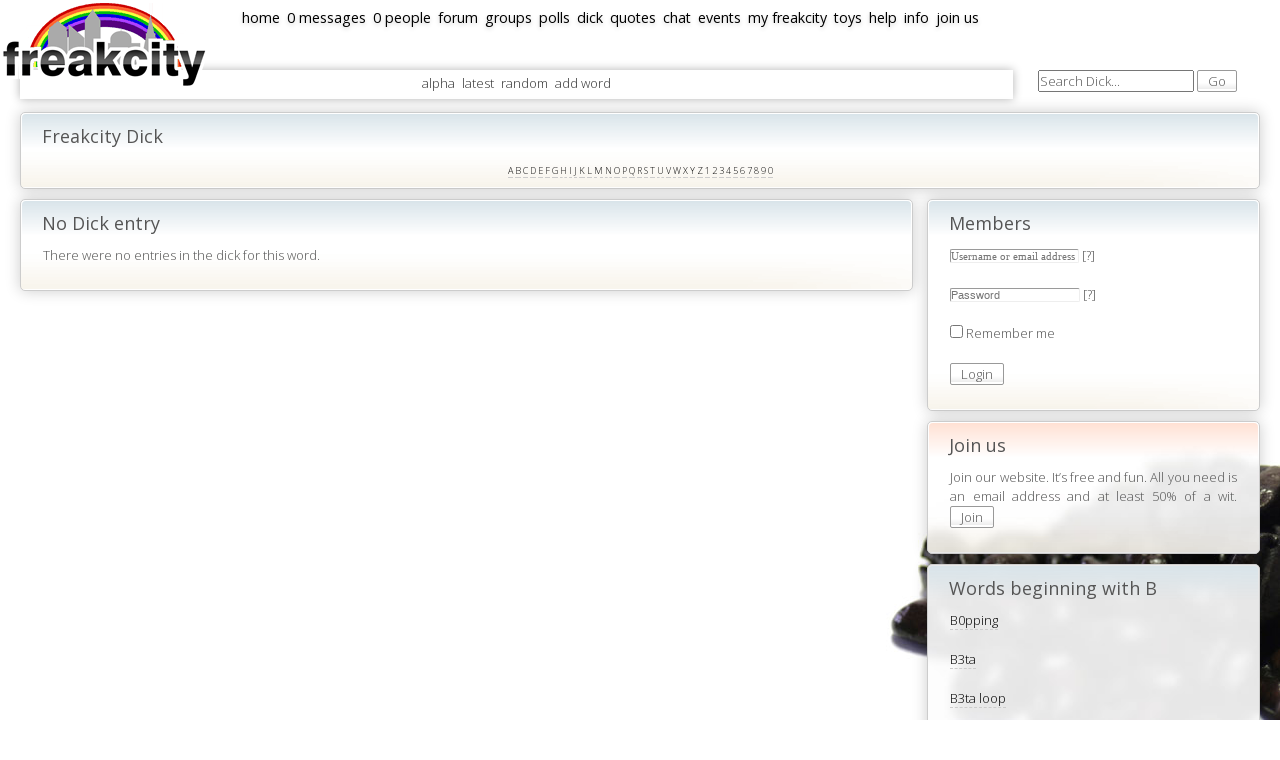

--- FILE ---
content_type: text/html; Charset=UTF-8
request_url: https://freakcity.net/dick/?word=beans
body_size: 5038
content:
<!DOCTYPE html>
    <html lang="en">
    <head>
    <meta charset="utf-8" >
    <meta name="generator" content="Notepad" />
    <meta http-equiv="Content-Type" content="text/html;charset=utf-8" />
    <meta name="dcterms.rights" content="(cc) Scott van Looy 2003-2025. Some Rights Reserved." />
    <meta name="author" content="Scott van Looy for Freakcity" />
    <meta name="keywords" content="dictionary,dick,urban phrases, silly,user generated content,encyclopaedia,uncyclopaedia" />
    <meta name="description" content="The Dick is an amusing dictionary of terms almost entirely made up from the insides of one's brain. It's not for the faint hearted and may contain Swearing&trade;" />
    <meta name="robots" content="index, follow" />
    
        <meta property="og:title" content="Beans - the Dick @ Freakcity" />
        <meta property="og:description" content="The Dick is an amusing dictionary of terms almost entirely made up from the insides of one's brain. It's not for the faint hearted and may contain Swearing&trade;" />
        <meta property="og:image" content="https://static.freakcity.net/images/day/day.png" />
    
    <meta name="apple-mobile-web-app-status-bar-style" content="black" />
    <meta name="viewport" content="initial-scale=1" />
    <link rel="apple-touch-icon" type="image/png" href="//static.freakcity.net/images/favicon.png" />
    <meta name="apple-mobile-web-app-capable" content="yes">
    <meta name="verify-v1" content="QIqD2Hf+ZjZIfuSUERs40AphoyXxppMyFSaNxGCAG/c=" />
    <title>Beans - the Dick @ Freakcity</title>
    
    <link rel="stylesheet" type="text/css" href="//static.freakcity.net/css/layout.css" />
    
    <link rel="stylesheet" type="text/css" href="//static.freakcity.net/css/freakcity.css" />
    
	<link href="//fonts.googleapis.com/css?family=Open+Sans:300,400" rel="stylesheet" type="text/css" />
    
    <script
        src="https://cdnjs.cloudflare.com/ajax/libs/jquery/1.11.3/jquery.min.js"
        integrity="sha512-ju6u+4bPX50JQmgU97YOGAXmRMrD9as4LE05PdC3qycsGQmjGlfm041azyB1VfCXpkpt1i9gqXCT6XuxhBJtKg=="
        crossorigin="anonymous"></script>
    <!--[if IE 6]>
	    <link rel="stylesheet" type="text/css" href="//static.freakcity.net/css/ie6.css" />
    <![endif]-->
    <!--[if IE 7]>
	    <link rel="stylesheet" type="text/css" href="//static.freakcity.net/css/ie7.css" />
    <![endif]-->
    <!--[if IE 8]>
	    <link rel="stylesheet" type="text/css" href="//static.freakcity.net/css/ie8.css" />
    <![endif]-->
    <link rel="icon" type="image/png" href="//static.freakcity.net/images/favicon.png" />
    <script type="text/javascript">
		    
		    var locPath = "//freakcity.net";
        var myName = "";
    </script>
    <!-- Matomo -->
        <script type="text/javascript">
          var _paq = window._paq = window._paq || [];
          /* tracker methods like "setCustomDimension" should be called before "trackPageView" */
              _paq.push(["setDocumentTitle", document.domain + "/" + document.title]);
              _paq.push(["setCookieDomain", "*.freakcity.net"]);
              _paq.push(["setDomains", ["*.freakcity.net","*.www.freakcity.net"]]);
              _paq.push(["enableCrossDomainLinking"]);
              _paq.push(["setDoNotTrack", true]);
              _paq.push(["disableCookies"]);
              _paq.push(['trackPageView']);
              _paq.push(['enableLinkTracking']);
              (function() {
                var u="//matomo.ojoho.org/";
                _paq.push(['setTrackerUrl', u+'matomo.php']);
                _paq.push(['setSiteId', '2']);
                var d=document, g=d.createElement('script'), s=d.getElementsByTagName('script')[0];
                g.type='text/javascript'; g.async=true; g.src=u+'matomo.js'; s.parentNode.insertBefore(g,s);
              })();
            </script>
            <noscript><p><img src="//matomo.ojoho.org/matomo.php?idsite=2&amp;rec=1" style="border:0;" alt="" /></p></noscript>
        <!-- End Matomo Code -->
    </head>
    <body>

<ul class="menu">

				<li><a href="/" title="Back to the homepage">home</a> </li>
				<li id="msgInsert"><a href="/messagemanager.asp" title="message manager">0 messages</a> </li>
				<li><a href="/profiles/" title="Browse people on Freakcity, view journals, see who's new...">0 people</a></li>
				<li><a href="/forum/" title="Chat in the forum">forum</a></li>
				<li><a href="/forum/groupDisplay.asp" title="Freakcity users' groups">groups</a></li>
				<li><a href="/polls.asp" title="Create online polls and surveys and share them with other users">polls</a></li>
				<li><a href="/dick/" title="Freakcity's amusingly titled dictionary">dick</a></li>
				<li><a href="/quotes.asp" title="Freakcity's quotes database">quotes</a></li>
				<li><a href="/chat/" title="Chat to other users of the site">chat</a></li>
				<li><a href="/diary.asp" title="Private and public events diary">events</a></li>
				<li><a href="/update.asp" title="Here's where you can change your profile, site settings and images and add a new blog entry">my freakcity</a></li>
				<li><a href="/toys.asp" title="Fun things to while away a bored afternoon">toys</a></li>
				<li><a href="/help.asp" title="Brief help">help</a></li>
				<li><a href="/info.asp" title="Information about freakcity, news, stats, and bugs">info</a></li>
				
				<li><a href="/join/" title="Join">join us</a></li>
				


</ul>
<div id="dummySnd" style="overflow:hidden;width:0px;height:0px;"></div>

<div id="overlay" style="display:none" tabindex="0">
</div>
<div class="notice">
<div id="overlaytxt" class="overlaytxt outline" style="display:none" tabindex="1">
	<h1></h1>
	<p></p>
	<div class="buttons"></div>
</div>
</div>

	<div class="badgec">
		<div class="badge"><!-- --></div>
	</div>
	<h1 id="logo"><a href="/">Freakcity</a></h1>

<div id="layout">

<div class="fright">

<form action="default.asp" method="get" id="searchform" onsubmit="return searchcheck()">
<p class="inline"><input type="search" class="search"  value="Search Dick..." placeholder="Search Dick..." title="* for wildcard" size="20" name="hilite" onclick="if(this.value=='Search Dick...'){this.value=''}" />
<input type="hidden" name="count" value="1" />
<input type="hidden" name="size" value="10" />
<span class="button"><input type="submit" class="button" value="Go" name="submit1" /></span></p>
</form>
</div>

<ul class="topmenu">
	<li><a href="/dick/">alpha</a></li>
	<li><a href="/dick/?o=latest">latest</a></li>
	<li><a href="/dick/?o=random">random</a></li>
	
	<li><a href="/join/">add word</a></li>
	
</ul>

<div class="outline"><h1>Freakcity Dick</h1>
<div class="center smalltext linkbg fainttext p2">
<a href="/dick/?l=A">A</a> 

<a href="/dick/?l=B">B</a> 

<a href="/dick/?l=C">C</a> 

<a href="/dick/?l=D">D</a> 

<a href="/dick/?l=E">E</a> 

<a href="/dick/?l=F">F</a> 

<a href="/dick/?l=G">G</a> 

<a href="/dick/?l=H">H</a> 

<a href="/dick/?l=I">I</a> 

<a href="/dick/?l=J">J</a> 

<a href="/dick/?l=K">K</a> 

<a href="/dick/?l=L">L</a> 

<a href="/dick/?l=M">M</a> 

<a href="/dick/?l=N">N</a> 

<a href="/dick/?l=O">O</a> 

<a href="/dick/?l=P">P</a> 

<a href="/dick/?l=Q">Q</a> 

<a href="/dick/?l=R">R</a> 

<a href="/dick/?l=S">S</a> 

<a href="/dick/?l=T">T</a> 

<a href="/dick/?l=U">U</a> 

<a href="/dick/?l=V">V</a> 

<a href="/dick/?l=W">W</a> 

<a href="/dick/?l=X">X</a> 

<a href="/dick/?l=Y">Y</a> 

<a href="/dick/?l=Z">Z</a> 

<a href="/dick/?l=1">1</a> 

<a href="/dick/?l=2">2</a> 

<a href="/dick/?l=3">3</a> 

<a href="/dick/?l=4">4</a> 

<a href="/dick/?l=5">5</a> 

<a href="/dick/?l=6">6</a> 

<a href="/dick/?l=7">7</a> 

<a href="/dick/?l=8">8</a> 

<a href="/dick/?l=9">9</a> 

<a href="/dick/?l=0">0</a> 
</div>
</div>
<div id="main">
		
	<!-- Dick core -->

	<div class="outline">
		<h1><span>No Dick entry</span></h1>
		<p>There were no entries in the dick for this word. 
			</div>

		</div>
		<div id="side">
		<div class="outline">
	<h1>Members</h1>

	
	<form id="signin" action="/" method="post" onsubmit="return errorChecker('signin','username,pword','Please make sure you\'ve entered your username and password','submit2')">
		<p>

			<input type="text" placeholder="Username or email address" id="name" name="name" value="" /> <label for="name" title="Username or email address">[?]</label>
		</p>
		<p>
			<input type="hidden" id="pwordenc" value="" />
			<input type="password" placeholder="Password"  id="pword" name="pword" value="" /> <label for="pword" title="Password">[?]</label>
		</p>
		<p>
			<input type="hidden" id="referrer" name="referrer" value="undefined?undefined" />
			<input type="hidden" value="/dick/?word=beans" name="loginfrom" />
			<input type="checkbox" class="checkbox" id="keep" name="keep" value="yes"  title="DO NOT CHECK if you're in a public place or on a shared computer" /> <label for="keep">Remember me</label> <br />
			
		</p>
		<p>
			<span class="button"><input type="submit" value="Login" class="button" id="submit2" name="submit2" /></span>
		</p>
	</form>
</div>
<script type="text/javascript">


function focus(){
	try{
	if(document.getElementById("name").value ==""){
		document.getElementById("name").focus()
		}else{
		document.getElementById("pword").focus()
		}
	 }catch(xe){}
	}


	focus();
	$("#keep").bind('change', function () {
		setTimeout(function () {
			checkPub();
		}, 100);
	});
	var checkPub = function(){
		if($("#keep").prop("checked")){
			FC.ui.errorPopup.show({
				title:'Is this your own computer?',
				text:'If you set this option then whomever uses this computer will be able to log in without a password - make sure this isn\'t a shared computer',
				buttons:[{
					title:'OK',
					callback:function(){$('#keep').attr('checked',true);FC.ui.errorPopup.resetPopup()}
				},
				{
					title:'Cancel',
					callback:function(){$('#keep').attr('checked',false);FC.ui.errorPopup.resetPopup()}
				}]
			});
			return false;
		}
	}
</script>
<div class="notice">
	<div class="outline">
		<h1>Join us</h1>
		<p>Join our website. It&rsquo;s free and fun. All you need is an email address and at least 50% of a wit. <span class="button"><input type="button" class="button" value="Join" onclick="document.location.href='/join/'" /></span></p>
	</div>
</div>
<div class="outline"><h1>Words beginning with B</h1><p><a href="/dick/?q=b0pping&amp;word=beans" 
	title="B0pping">B0pping</a></p>
	<p><a href="/dick/?q=b3ta&amp;word=beans" 
	title="B3ta">B3ta</a></p>
	<p><a href="/dick/?q=B3ta%20loop&amp;word=beans" 
	title="B3ta loop">B3ta loop</a></p>
	<p><a href="/dick/?q=Baboonish&amp;word=beans" 
	title="Baboonish">Baboonish</a></p>
	<p><a href="/dick/?q=Babylon%205&amp;word=beans" 
	title="Babylon 5">Babylon 5</a></p>
	<p><a href="/dick/?q=Bacon&amp;word=beans" 
	title="Bacon">Bacon</a></p>
	<p><a href="/dick/?q=Bacon%20Sandwiches&amp;word=beans" 
	title="Bacon Sandwiches">Bacon Sandwiches</a></p>
	<p><a href="/dick/?q=Bacteria&amp;word=beans" 
	title="Bacteria">Bacteria</a></p>
	<p><a href="/dick/?q=bad&amp;word=beans" 
	title="Bad">Bad</a></p>
	<p><a href="/dick/?q=Bad%20stuff&amp;word=beans" 
	title="Bad stuff">Bad stuff</a></p>
	<p><a href="/dick/?q=Bagpipes&amp;word=beans" 
	title="Bagpipes">Bagpipes</a></p>
	<p><a href="/dick/?q=Bagpuss&amp;word=beans" 
	title="Bagpuss">Bagpuss</a></p>
	<p><a href="/dick/?q=Banjo&amp;word=beans" 
	title="Banjo">Banjo</a></p>
	<p><a href="/dick/?q=banksy&amp;word=beans" 
	title="Banksy">Banksy</a></p>
	<p><a href="/dick/?q=barbican&amp;word=beans" 
	title="Barbican">Barbican</a></p>
	<p><a href="/dick/?q=Barcode&amp;word=beans" 
	title="Barcode">Barcode</a></p>
	<p><a href="/dick/?q=barenboim&amp;word=beans" 
	title="Barenboim">Barenboim</a></p>
	<p><a href="/dick/?q=bears&amp;word=beans" 
	title="Bears">Bears</a></p>
	<p><a href="/dick/?q=Beelzebug&amp;word=beans" 
	title="Beelzebug">Beelzebug</a></p>
	<p><a href="/dick/?q=Beer%20Sweets&amp;word=beans" 
	title="Beer Sweets">Beer Sweets</a></p>
	<p><a href="/dick/?q=Beeston&amp;word=beans" 
	title="Beeston">Beeston</a></p>
	<p><a href="/dick/?q=being%20on-time&amp;word=beans" 
	title="Being on-time">Being on-time</a></p>
	<p><a href="/dick/?q=Bejiggity&amp;word=beans" 
	title="Bejiggity">Bejiggity</a></p>
	<p><a href="/dick/?q=Ben%20Cohen&amp;word=beans" 
	title="Ben Cohen">Ben Cohen</a></p>
	<p><a href="/dick/?q=Bentonite&amp;word=beans" 
	title="Bentonite">Bentonite</a></p>
	<p><a href="/dick/?q=Big%20Brother&amp;word=beans" 
	title="Big Brother">Big Brother</a></p>
	<p><a href="/dick/?q=Big%20Finish&amp;word=beans" 
	title="Big Finish">Big Finish</a></p>
	<p><a href="/dick/?q=Billie%20Myers&amp;word=beans" 
	title="Billie Myers">Billie Myers</a></p>
	<p><a href="/dick/?q=Bimble&amp;word=beans" 
	title="Bimble">Bimble</a></p>
	<p><a href="/dick/?q=Bimbley&amp;word=beans" 
	title="Bimbley">Bimbley</a></p>
	<p><a href="/dick/?q=Bingle&amp;word=beans" 
	title="Bingle">Bingle</a></p>
	<p><a href="/dick/?q=Birmingham&amp;word=beans" 
	title="Birmingham">Birmingham</a></p>
	<p><a href="/dick/?q=Birmingham%20New%20Street&amp;word=beans" 
	title="Birmingham New Street">Birmingham New Street</a></p>
	<p><a href="/dick/?q=biscuits&amp;word=beans" 
	title="Biscuits">Biscuits</a></p>
	<p><a href="/dick/?q=Blair&amp;word=beans" 
	title="Blair">Blair</a></p>
	<p><a href="/dick/?q=Blean&amp;word=beans" 
	title="Blean">Blean</a></p>
	<p><a href="/dick/?q=blithbury&amp;word=beans" 
	title="Blithbury">Blithbury</a></p>
	<p><a href="/dick/?q=Bloogal&amp;word=beans" 
	title="Bloogal">Bloogal</a></p>
	<p><a href="/dick/?q=Blossom&amp;word=beans" 
	title="Blossom">Blossom</a></p>
	<p><a href="/dick/?q=blue%20curaco&amp;word=beans" 
	title="Blue curaco">Blue curaco</a></p>
	<p><a href="/dick/?q=BMW%20drivers&amp;word=beans" 
	title="BMW drivers">BMW drivers</a></p>
	<p><a href="/dick/?q=BNP&amp;word=beans" 
	title="BNP">BNP</a></p>
	<p><a href="/dick/?q=Bobby%20Davro&amp;word=beans" 
	title="Bobby Davro">Bobby Davro</a></p>
	<p><a href="/dick/?q=bobdylan&amp;word=beans" 
	title="Bobdylan">Bobdylan</a></p>
	<p><a href="/dick/?q=Bockwurst&amp;word=beans" 
	title="Bockwurst">Bockwurst</a></p>
	<p><a href="/dick/?q=body%20modification&amp;word=beans" 
	title="Body modification">Body modification</a></p>
	<p><a href="/dick/?q=boffins&amp;word=beans" 
	title="Boffins">Boffins</a></p>
	<p><a href="/dick/?q=Boinking&amp;word=beans" 
	title="Boinking">Boinking</a></p>
	<p><a href="/dick/?q=BombSaph&amp;word=beans" 
	title="BombSaph">BombSaph</a></p>
	<p><a href="/dick/?q=bonkle&amp;word=beans" 
	title="Bonkle">Bonkle</a></p>
	<p><a href="/dick/?q=bored&amp;word=beans" 
	title="Bored">Bored</a></p>
	<p><a href="/dick/?q=Boreded&amp;word=beans" 
	title="Boreded">Boreded</a></p>
	<p><a href="/dick/?q=Boredom&amp;word=beans" 
	title="Boredom">Boredom</a></p>
	<p><a href="/dick/?q=boring&amp;word=beans" 
	title="Boring">Boring</a></p>
	<p><a href="/dick/?q=boring%20farts&amp;word=beans" 
	title="Boring farts">Boring farts</a></p>
	<p><a href="/dick/?q=botch&amp;word=beans" 
	title="Botch">Botch</a></p>
	<p><a href="/dick/?q=Boutique&amp;word=beans" 
	title="Boutique">Boutique</a></p>
	<p><a href="/dick/?q=Bowel&amp;word=beans" 
	title="Bowel">Bowel</a></p>
	<p><a href="/dick/?q=Bozone&amp;word=beans" 
	title="Bozone">Bozone</a></p>
	<p><a href="/dick/?q=Break&amp;word=beans" 
	title="Break">Break</a></p>
	<p><a href="/dick/?q=breathing&amp;word=beans" 
	title="Breathing">Breathing</a></p>
	<p><a href="/dick/?q=Brew&amp;word=beans" 
	title="Brew">Brew</a></p>
	<p><a href="/dick/?q=Brew%20Up&amp;word=beans" 
	title="Brew Up">Brew Up</a></p>
	<p><a href="/dick/?q=Brian%20Blessed&amp;word=beans" 
	title="Brian Blessed">Brian Blessed</a></p>
	<p><a href="/dick/?q=Brian%20Haw&amp;word=beans" 
	title="Brian Haw">Brian Haw</a></p>
	<p><a href="/dick/?q=Brokeback%20Mountain&amp;word=beans" 
	title="Brokeback Mountain">Brokeback Mountain</a></p>
	<p><a href="/dick/?q=Browns&amp;word=beans" 
	title="Browns">Browns</a></p>
	<p><a href="/dick/?q=Brumble&amp;word=beans" 
	title="Brumble">Brumble</a></p>
	<p><a href="/dick/?q=Brussel%20sprouts&amp;word=beans" 
	title="Brussel sprouts">Brussel sprouts</a></p>
	<p><a href="/dick/?q=BSM&amp;word=beans" 
	title="BSM">BSM</a></p>
	<p><a href="/dick/?q=bubonic%20plaque&amp;word=beans" 
	title="Bubonic plaque">Bubonic plaque</a></p>
	<p><a href="/dick/?q=Bucket%20List&amp;word=beans" 
	title="Bucket List">Bucket List</a></p>
	<p><a href="/dick/?q=Buckingham&amp;word=beans" 
	title="Buckingham">Buckingham</a></p>
	<p><a href="/dick/?q=buffy&amp;word=beans" 
	title="Buffy">Buffy</a></p>
	<p><a href="/dick/?q=bugger&amp;word=beans" 
	title="Bugger">Bugger</a></p>
	<p><a href="/dick/?q=buggeration&amp;word=beans" 
	title="Buggeration">Buggeration</a></p>
	<p><a href="/dick/?q=buggery&amp;word=beans" 
	title="Buggery">Buggery</a></p>
	<p><a href="/dick/?q=Bukkake&amp;word=beans" 
	title="Bukkake">Bukkake</a></p>
	<p><a href="/dick/?q=bulge&amp;word=beans" 
	title="Bulge">Bulge</a></p>
	<p><a href="/dick/?q=bull%20dyke&amp;word=beans" 
	title="Bull dyke">Bull dyke</a></p>
	<p><a href="/dick/?q=bullshit&amp;word=beans" 
	title="Bullshit">Bullshit</a></p>
	<p><a href="/dick/?q=bum&amp;word=beans" 
	title="Bum">Bum</a></p>
	<p><a href="/dick/?q=bum%20wee&amp;word=beans" 
	title="Bum wee">Bum wee</a></p>
	<p><a href="/dick/?q=bumhikan&amp;word=beans" 
	title="Bumhikan">Bumhikan</a></p>
	<p><a href="/dick/?q=bummong&amp;word=beans" 
	title="Bummong">Bummong</a></p>
	<p><a href="/dick/?q=bumwee&amp;word=beans" 
	title="Bumwee">Bumwee</a></p>
	<p><a href="/dick/?q=Burble&amp;word=beans" 
	title="Burble">Burble</a></p>
	<p><a href="/dick/?q=bus%20rolling&amp;word=beans" 
	title="Bus rolling">Bus rolling</a></p>
	<p><a href="/dick/?q=bus%20spotter&amp;word=beans" 
	title="Bus spotter">Bus spotter</a></p>
	<p><a href="/dick/?q=bus%20surf&amp;word=beans" 
	title="Bus surf">Bus surf</a></p>
	<p><a href="/dick/?q=Buskers&amp;word=beans" 
	title="Buskers">Buskers</a></p>
	<p><a href="/dick/?q=butch&amp;word=beans" 
	title="Butch">Butch</a></p>
	</div>
		</div>
		</div>
		
<div id="tooltip" class="toolText" style="width:200px;z-index:17">
    <span id="tooltiptext" class="p2 toolTextTip"></span>
</div>

<script type="text/javascript" src="//freakcity.net/js/common.js"></script>
<script type="text/javascript" src="//freakcity.net/js/errorchecker.js"></script>
<script type="text/javascript" src="//freakcity.net/js/textformatter.js"></script>


<script type="text/javascript">
    
</script>


		<script defer src="https://static.cloudflareinsights.com/beacon.min.js/vcd15cbe7772f49c399c6a5babf22c1241717689176015" integrity="sha512-ZpsOmlRQV6y907TI0dKBHq9Md29nnaEIPlkf84rnaERnq6zvWvPUqr2ft8M1aS28oN72PdrCzSjY4U6VaAw1EQ==" data-cf-beacon='{"version":"2024.11.0","token":"f9e332867612477eb8f6127fd7f379e1","r":1,"server_timing":{"name":{"cfCacheStatus":true,"cfEdge":true,"cfExtPri":true,"cfL4":true,"cfOrigin":true,"cfSpeedBrain":true},"location_startswith":null}}' crossorigin="anonymous"></script>
</body>
	</html>


--- FILE ---
content_type: text/css
request_url: https://static.freakcity.net/css/layout.css
body_size: 6623
content:
/* HTML reset (from YUI) */

html{color:#000;background:#FFF;}body,div,dl,dt,dd,ul,ol,li,h1,h2,h3,h4,h5,h6,pre,code,form,fieldset,legend,input,button,textarea,p,blockquote,th,td{margin:0;padding:0;}table{border-collapse:collapse;border-spacing:0;}fieldset,img{border:0;}address,caption,cite,code,dfn,em,strong,th,var,optgroup{font-style:inherit;font-weight:inherit;}del,ins{text-decoration:none;}li{list-style:none;}caption,th{text-align:left;}h1,h2,h3,h4,h5,h6{font-size:100%;font-weight:normal;}q:before,q:after{content:'';}abbr,acronym{border:0;font-variant:normal;}sup{vertical-align:baseline;}sub{vertical-align:baseline;}legend{color:#000;}input,button,textarea,select,optgroup,option{font-family:inherit;font-size:inherit;font-style:inherit;font-weight:inherit;}input,button,textarea,select{*font-size:100%;}

/* Padding */

.fleft{float:left;margin-right:5px;}
.fright{float:right;margin-left:5px;}

/* Page elements */
html {font-size:13px;overflow:auto;overflow-x:hidden;overflow-y:auto;border:0;margin:0;padding:0;height:100%;line-height:190%;}
body {height:100%;}
* {font-family:'Open Sans','Mako','Puritan','Gill Sans','Tahoma',HelveticaNeue,Sans-Serif;color:#555;text-align:justify;font-weight:300;}
h1,h1 *,h2,h2 *,h3,h3 *,h4,h5 {
	font-family:'Open Sans';
	font-weight:400;
	text-shadow:0 0 -1px #fff;
}
*:focus {outline: none;}
.forumpic{font-size:9px;padding:6px;border:0px solid #bbb;background-color:#eee;margin:0 20px 10px 0;display:table-cell;zoom:1;overflow:visible;text-overflow:ellipsis;width:auto;-webkit-box-shadow: 0 5px 15px #ddd;
	box-shadow:0 5px 15px #ddd;-moz-box-shadow:0 5px 15px #ddd;-o-box-shadow:0 5px 15px #ddd;-moz-border-radius:0px;-webkit-border-radius:0px;border-radius:0px;-o-border-radius:0px;padding:2px;}
ol li {margin-bottom:0.8em;margin-left:3em;list-style:decimal;}
.date{text-align:right;}
#logo a {border:0;text-indent:-99em;display:block;width:37px;height:641px;}
#logo{background:transparent url('//static.freakcity.net/images/logo7.png') no-repeat bottom left;height:641px;width:37px;left:0;bottom:5px;position:fixed;z-index:1;}
.left{text-align:left;}
.right{text-align:right;}
.smiley{vertical-align:middle;}
label,.hand{cursor:pointer;}
acronym{cursor:help;}
#tooltip{position:absolute;display:none;}
#tooltip *{background-image:none;}
strong{font-weight:bold;color:#333;}
em{font-style:italic;}
strong a{font-weight:bold;}
em a{font-style:italic;}
/* Colours text and backgrounds */
.red,.red strong,.red em,.red u{color:#F00 !important;display:inline;background-image:none;}
.orange,.orange strong,.orange em,.orange u{color:orange !important;display:inline;background-image:none;}
.yellow,.yellow strong,.yellow em,.yellow u{color:yellow !important;display:inline;background-image:none;}
.green,.green strong,.green em,.green u{color:green !important;display:inline;background-image:none;}
.blue,.blue strong,.blue em,.blue u{color:blue !important;display:inline;background-image:none;}
.indigo,.indigo strong,.indigo em,.indigo u{color:#4B0082 !important;display:inline;background-image:none;}
.violet,.violet strong,.violet em,.violet u{color:#EE82EE !important;display:inline;background-image:none;}
.black,.black strong,.black em,.black u{color:black !important;display:inline;background-image:none;}
.white,.white strong,.white em,.white u{color:white !important;display:inline;background-image:none;}
.redbg{background:red !important;display:inline;background-image:none;}
.orangebg{background:orange !important;display:inline;background-image:none;}
.yellowbg{background:yellow !important;display:inline;background-image:none;}
.greenbg{background:green !important;display:inline;background-image:none;}
.bluebg{background:blue !important;display:inline;background-image:none;}
.indigobg{background:indigo !important;display:inline;background-image:none;}
.violetbg{background:violet !important;display:inline;background-image:none;}
.blackbg{background:black !important;display:inline;background-image:none;}
.whitebg{background:white !important;display:inline;background-image:none;}
tt{line-height:10px;font-size:90%;font-family:lucida console;}
.code{font-family:'lucida console',courier,fixed;display:block;width:80%;margin-left:auto;margin-right:auto;padding:10px;}
.code,.code *{line-height:50%;white-space:pre;}
.blocked{display:block;margin:0 10px 20px 10px;padding-top:5px;overflow:hidden;}
#mquote .blocked p {font-family:consolas, 'courier new';}
.blocked p{margin-bottom:0;line-height:140%;padding-bottom:0;}
.blocked,.blocked *{line-height:120%;}
.code br,.code * br{display:none;}
.textarea .code br{display:block;}
.stroke{text-decoration:line-through;}
.fainttext {color:#666;}
.smalltext{font-size:9px;}

.toolbar{background-color:#DBE6ED;height:22px;border:0px;color:black;line-height:22px;margin-left:0px;margin-right:0px;}
.toolbar div {border:0px;background-color:#DBE6ED;line-height:22px;}
.toolbar a{display:block;float:left;border:1px solid #DBE6ED;height:20px;}
.toolbar a:hover{border:1px outset;}
.toolbar a:active{border:1px inset;}

/* Page layout */
#layout,#biglayout{position:relative;z-index:2;top:100px;}
#layout {max-width:1280px;min-width:750px;z-index:0;margin-left:auto;margin-right:auto;position:relative;padding-left:20px;padding-right:20px;top:70px}
#biglayout {position:relative;padding-left:20px;padding-right:20px;top:80px}
#main{width:72%;float:left;max-width:1000px;position:relative;}
#side{width:26%;position:absolute;right:0px;padding-right:20px;padding-left:20px;padding-bottom:20px;margin-right:0;overflow:hidden;}
#tooltiptext{border:1px solid #9BA9BF;background-color:rgba(255,255,255,0.9);display:block;float:left;padding:5px;
-webkit-box-shadow: 0 5px 15px rgba(0,0,0,0.3);
	box-shadow:0 5px 15px rgba(0,0,0,0.3);
	-moz-box-shadow:0 5px 15px rgba(0,0,0,0.3);
	-o-box-shadow:0 5px 15px rgba(0,0,0,0.3);
}
ul.topmenu li,ul.menu li {display:inline;padding:0 10px 0 10px;}
p {padding:0 20px 20px 20px;line-height:150%;}
.outline
	{	border:1px solid;
		margin:10px 0 0 0;
		padding:2px;
		padding-bottom:5px;
		overflow:hidden;
		zoom:1;
		z-index:2;
		position:relative;
		clear:both;
	}
#logo a{text-indent:-99em}
ul.topmenu,ul.menu {border:1px solid #ddd;text-align:center;overflow:hidden;padding-bottom:3px;}
ul.topmenu {
	-webkit-box-shadow: 0 5px 15px #000;
	box-shadow:0 0px 15px #fff;
	-moz-box-shadow:0 0px 15px #fff;
	-o-box-shadow:0 0px 15px #fff;
	background:#fff;
	margin-top:0px;
}

ul.menu {
	z-index:3;
	position:fixed;
	top:0;
	left:0;
	right:0;
	width:auto;
	height:auto;
	max-height:75px;
	background:#fff;
	display:block;
	clear:left;
	border:0;
	text-align:left;
	padding-left:240px;
	display:block;
}
ul.menu li {
	display:inline-block;
}
ul.topmenu li a,ul.menu li a {color:#fff;text-decoration:none;padding:5px 0;line-height:140%;border:0}
ul.topmenu li a {
	color:#555;line-height:20px;
}
ul.menu li a {
	line-height:25px;
	color:#333;
}
ul.topmenu li,ul.menu li{padding:5px 2px;}
ul.topmenu li:hover{
	background:#ccc;
}
ul.menu li:hover {background:#ccc;}
.outline h1 {
	background:#eef;
	border-bottom:1px solid #dde;
	line-height:150%;
	margin:-1px;
	margin-bottom:10px;
	padding:10px 20px 0;
	text-decoration:none;
	font-weight:400;
	font-size:18px;
	color:#555;
}
.fim {
	width:150px;
}
.outline h1 a, .outline h1 acronym {
	font-weight:400;
	color:#555;
}
h2,h3 {
	padding:0 10px 5px 10px;
	font-weight:400;
}
.b0 {border:0;}
#overlay {
	width:100%;
	height:100%;
	z-index:99;
	position:absolute;
	top:0;
	left:0;
	bottom:0;
	right:0;
	background: url([data-uri]);
	background: -moz-radial-gradient(center, ellipse cover,  rgba(0,0,0,0.4) 0%, rgba(0,0,0,0.8) 100%); /* FF3.6+ */
	background: -webkit-gradient(radial, center center, 0px, center center, 100%, color-stop(0%,rgba(0,0,0,0.4)), color-stop(100%,rgba(0,0,0,0.8))); /* Chrome,Safari4+ */
	background: -webkit-radial-gradient(center, ellipse cover,  rgba(0,0,0,0.4) 0%,rgba(0,0,0,0.8) 100%); /* Chrome10+,Safari5.1+ */
	background: -o-radial-gradient(center, ellipse cover,  rgba(0,0,0,0.4) 0%,rgba(0,0,0,0.8) 100%); /* Opera 12+ */
	background: -ms-radial-gradient(center, ellipse cover,  rgba(0,0,0,0.4) 0%,rgba(0,0,0,0.8) 100%); /* IE10+ */
	background: radial-gradient(ellipse at center,  rgba(0,0,0,0.4) 0%,rgba(0,0,0,0.8) 100%); /* W3C */
	filter: progid:DXImageTransform.Microsoft.gradient( startColorstr='#08000000', endColorstr='#55000000',GradientType=1 ); /* IE6-8 fallback on horizontal gradient */
}

.hidden {
	display:none;
}
#overlaytxt {
	position:absolute;
	left:50%;
	margin-left:-200px;
	top:40%;
	width:400px;
	z-index:100;
	opacity:0.8;
	-moz-border-radius:6px;
	-webkit-border-radius:6px;
	border-radius:6px;
	outline:0;
	box-shadow:0 0 35px rgba(0,0,0,0.9);
}
*>#overlaytxt {
position:fixed;
}
#overlaytxt h2 {
	font-size:12px;
	padding:5px 10px 10px 10px;
	}
#overlaytxt p {
	padding:3px 10px;
}
#overlaytxt p a, #overlaytxt p a:visited, #overlaytxt p a strong, #overlaytxt p a:visited strong {
	color:#333;
}
#overlaytxt .buttons {
	text-align:center;
	padding-bottom:5px;
}
input[type=text],input[type=password],textarea{
	border:1px inset #eee;-moz-border-radius:2px;-webkit-border-radius:2px;-o-border-radius:2px;border-radius:2px;font-family:'menlo','lucida sans unicode';font-size:smaller;
}
.forumposts{margin:0 10px 5px 10px;}
.forumposts a {border:0}
.forumposts .name {display:inline-block;width:35%;overflow:hidden;text-overflow:ellipsis;-o-text-overflow:ellipsis;white-space:nowrap;padding-left:5px;}
.forumposts span.track {display:inline-block;width:5%;overflow:hidden;text-overflow:ellipsis;-o-text-overflow:ellipsis;white-space:nowrap;}
.forumposts .frm {display:inline-block;width:15%;overflow:hidden;text-overflow:ellipsis;-o-text-overflow:ellipsis;white-space:nowrap;}
.forumposts .date {display:inline-block;width:25%;text-align:left;overflow:hidden;text-overflow:ellipsis;-o-text-overflow:ellipsis;white-space:nowrap;}
.forumposts .whom {display:inline-block;width:10%;overflow:hidden;text-overflow:ellipsis;-o-text-overflow:ellipsis;white-space:nowrap;}
.forumposts a.track,
.forumposts a.untrack,
.forumposts a.untrack:hover {
	width:25px;
	background:url('//static.freakcity.net/images/track.png') no-repeat center center;
	text-indent:-999em;
	display:inline-block;
}
.forumposts a.untrack,
.forumposts a.track:hover {
	background:url('//static.freakcity.net/images/untrack.png') no-repeat center center;
}
.imgpad {margin:5px 15px 0 0;border:0;float:left;}
.fpad{overflow:hidden;line-height:30px;clear:left;position:relative;}
.groupRead {color:#f66;border-color:#f66;}
.group {color:#900;border-color:#900;}
.inlinecode {font-family:'lucida console';background:#eee;}
.conf{border-left:4px solid #090;background:#D5EFC2;background-color:rgba(0,127,0,0.3);padding:5px;}
.confd{border-left:4px solid #040;background:#020;padding:5px;}
.canc{border-left:4px solid #900;background:#f99;background-color:rgba(255,153,153,0.3);padding:5px;}
.cancd{border-left:4px solid #400;background:#300;padding:5px;}
.prov{border-left:4px solid #FFD100;background:#FFF1AF;background-color:rgba(255,241,175,0.5);padding:5px;}
.provd{border-left:4px solid #9a5900;background:#420;padding:5px;}
input.button {
	line-height:20px;
	cursor:pointer;
	background:#fff;
	padding:0px 10px;
	border:1px solid #999;
	-moz-border-radius:2px;
	-webkit-border-radius:2px;
	-o-border-radius:2px;
	border-radius:2px;
	margin-right:3px;
}
input.button:hover {background-color:#ccc;}
.wthumb {width:150px;float:left;margin:6px;padding:10px;display:inline-block;
-webkit-box-shadow: 0 5px 15px #ddd;
	box-shadow:0 5px 15px #ddd;
	-moz-box-shadow:0 5px 15px #ddd;}
.wthumb h4 {display:block;overflow:hidden;white-space:nowrap;text-overflow:ellipsis;width:150px;padding:0;margin:0;border:0;}
.icenter img{margin-left:auto;margin-right:auto;display:block;}

/* Mail chunk */
#biglayout.mail {
	height:auto;
	bottom:0px;
	top:100px;
	position:absolute;
	width:auto;
	left:0;
	right:0;
	padding:0;
}
.mail{line-height:140%;}
#folders {
	position:absolute;
	left:10px;
	width:200px;
	bottom:10px;
	top:0;
	height:auto;
}
#mail .inner,
#folders .inner {
	height:auto;
	position:absolute;
	bottom:0;
	top:0;
	left:0;
	right:0;
}
#folders .newfolder {
	position:absolute;
	right:5px;
}
#mail,
#messagebit {
	background:url('//static.freakcity.net/images/ajax-loader.gif') no-repeat center center;
}
#mail {
	position:absolute;
	left:210px;
	width:300px;
	height:auto;
	bottom:10px;
	top:0;
}
#messagebit {
	position: absolute;
	width:auto;
	left:510px;
	right:10px;
	bottom:10px;
	height:auto;
	top:0;
}
#messagebit #msgArea {
	position:absolute;
	top:0;
	bottom:0;
	left:0;
	right:0;
}
#messagebit #msgArea .msgmenu {
	position:absolute;bottom:5px;padding-left:10px;left:0;
}
#messagebit #msgArea .msgmenu p {
	margin:0;
	padding:0;
}
#folders .inner {border:2px solid #eee;background:#fff;padding:5px;margin:2px;}

#mail div, #msgArea {border:2px solid #eee;background:#fff;padding:5px;margin:2px;overflow:hidden;overflow-y:auto;-webkit-overflow-scrolling:touch;}
#mail div ul {border-bottom:1px solid #ddd;position:relative;padding:10px 5px;margin-top:0;}
#mail div ul:hover {background-color:#eef}
#mail .action {position:absolute;top:3px;border-left:3px solid #ccc;padding:6px 3px;height:50%;}
#mail .unread {border-color:#99f;}
#mail .from {margin-left:30px;}
#mail .message {margin-left:30px;}
#mail .date {position:absolute;right:0; top:5px}

#msgArea {background:#ccc;}
#msgArea .header {
	border:1px outset #eee;
	padding:5px;
	background:url('//static.freakcity.net/images/h1.jpg') repeat-x top #fff;
	position:relative;
	left:0;
	right:0;
	top:0;
}
#msgArea .mymessage {
	border:1px inset #eee;
	background:#fff;
	padding:10px;
	height:auto;
	bottom:30px;
	top:110px;
	left:5px;
	right:5px;
	position:absolute;
	background:url('//static.freakcity.net/images/outlinebg.jpg') no-repeat bottom right #fff;
	margin-top:5px;
	-webkit-overflow-scrolling:
	touch;overflow:hidden;
	overflow-y:auto;
}
#msgArea .replyto{background:#fff;padding:10px;max-height:40%;overflow:hidden;overflow-y:auto;-webkit-overflow-scrolling:touch;overflow-x:hidden;}
#mailbits{
	position:absolute;
	left:230px;
	background:#fff;
	top:-40px;
}
.spacer {
	display:inline-block;
	width:10px;
}

.outline ul {padding-left:10px;}
.outline ul li {list-style-type:disc;list-style-position:inside;}
.outline ul.forumposts {padding-left:auto}
.outline .forumposts li {list-style-type:none;list-style-position:inherit;}
.profile {
	float:left;
	width:64px;
	padding:10px;
	background:url('//static.freakcity.net/images/profile.png') no-repeat top left;
	-moz-border-radius:4px;
	-o-border-radius:4px;
	-webkit-border-radius:4px;
	border-radius:4px;
	margin:-1px;
	height:100%;
	height:150px;
	position:relative;
	overflow:hidden;
}
.mr10{
	margin-right:10px;
}
.pl70 {
	padding-left:94px !important;
}
.pright .profile {
	float:right;
}
.read .profile {
	background:url('//static.freakcity.net/images/profile-off.png') no-repeat top left;
}
.proftext {
margin:10px 10px 10px 90px;
}
.pright .proftext {
	margin:10px 90px 10px 10px;
}
.proftext h2 {
	margin-left:10px;
	font-size:110%;
	color:#222;
}
.r5 {
	margin-right:5px;
}
.msg,.blog {
	width:30px;height:20px;display:block;background:url('//static.freakcity.net/images/mail.png')no-repeat top left;float:left;text-indent:-20em;overflow:hidden;
	border:0;
}
.blog {
	background:url('//static.freakcity.net/images/journal.png');
}
.outline h1.blogtitle{
	background:none;
	font-size:20px;
	-moz-border-radius:0px;
	-webkit-border-radius:0px;
	-o-border-radius:0px;
	border-radius:0px;
	height:auto;
	padding-left:0;
}
.ours p:first-child {
	font-weight:bold;
}
.ours p {
	margin-bottom:15px;
}
h1.blogtitle a{
	border:0;
	font-weight:normal;
}
.bdate {
	padding-left:0px;
	display:block;
}
.tweet{border:0;background:url('//static.freakcity.net//twitter-badges.s3.amazonaws.com/t_mini-b.png') no-repeat left top;padding-left:20px;height:29px;line-height:19px;margin-left:20px;display:block;float:left;font-size:x-small;font-weight:bold;}
.smallbold{border:0;font-size:x-small;font-weight:bold;margin-left:20px;}
.justify {text-align:justify;padding-right:10px;}
.p5 {
	padding:5px;border:0;
}
.cleft{
	clear:left;
}
.center {
	text-align:center;
}
.label {
	display:block;clear:left;float:left;width:150px;
}
.mk {
	border-left:5px solid #999;padding-left:5px;
}
.ellip{
	overflow:hidden;
	white-space:nowrap;
	text-overflow:ellipsis;
	display:block;
	width:63px;
}
.fcl {
clear:left;border:0 !important;padding:0 !important;padding-right:5px;line-height:28px;
}
.fcl .fright {
	padding-top:2px;
	right:5px;
	position:absolute;
}
.heart {
font-size:14px;line-height:100%;color:red;
}

/* Profiles */
.leftDesc {
	float:left;
	width:20%;
	text-align:right;
	clear:both;
}
.rightDesc {
	float:right;
	width:76%;
	margin-bottom:5px;

}
#goverlay {
	background:#000;
	z-index:5;
	position:absolute;
	left:0;
	right:0;
	top:0;
	bottom:0;
	width:400%;
	height:100%;
	margin:-50%;
	display:none;
}
.ssaction, .ssaction * {
	color:#fff;
}
.udc { position:relative;right:10px;float:right;line-height:20px;padding-top:3px;}
.udc a{border:0;padding-right:5px;display:block;float:left;}
.min120 {padding-left:90px;padding-bottom:20px;}
.min120 h2 {font-weight:normal;font-size:larger;padding:3px 0 10px 0;}
.min120 p {padding-left:0;}
.editable{width:100%;height:200px !important;border:1px inset #ccc;overflow:auto;cursor:text;background:#fff}
strong.newposts
    {   font-weight:bold;
        text-align:center;
        width:15px;
        overflow:hidden;
        height:18px;
        display:block;
        position:absolute;
        float:left;
        top:3px;
        left:50px;
        padding-right:3px;
        font-size:10px;
        background:url('//static.freakcity.net/images/new.png') no-repeat top left;
        line-height:16px;
        color:#fff;
     }
.fpad {position:relative;}
strong.newposts span{display:none;}
*>strong.newposts {margin-top:0;margin-left:-23px;}
.editable b {font-weight:bold;}
textarea.editable{outline:none;position:relative;z-index:10;top:0;left:0;}
div.editable{outline:none;width:98%;position:absolute;z-index:12;top:28px;left:0px;margin-left:5px;margin-right:5px;overflow:hidden;text-align:left;padding:5px;}
.toolbar a{outline:none;}
#message {outline:none;}
.clear{clear:both}
.w50p {width:200px;margin:5px;}
.fdate{right:30px;position:relative;}
.altbg {background:#eee;background:rgba(0,0,0,0.08)}
.w300 {width:300px;}
.bad{background:#900 url('//static.freakcity.net/images/pred.gif');height:5px;}
.neutral{background:#666 url('//static.freakcity.net/images/pgrey.gif');height:5px;}
.good{background:#090 url('//static.freakcity.net/images/pgreen.gif');height:5px;}
.chk{border:0px;background-color:transparent;margin:0px;}
.lbad{color:#600;}
.lgood{color:#060;}
.dbad{color:#a00;}
.dgood{color:#0a0;}
.uc{text-transform:uppercase;}
.btf {font-size:2.5em;color:rgba(0,0,0,0.1);float:right;position:relative;left:0;bottom:0;}
body .mt10 {margin-top:10px}
.bookmark.outline {border-color:#f50;}
.bookmark .profile {background-image:url('//static.freakcity.net/images/bookmark.png');}
input.button{
	background:#fff url('//static.freakcity.net/images/button.gif') repeat-x 0 1px;
}
input.button:hover{
	background-position: 0 -22px;
}
.imgborder {
	-moz-border-radius:3px;
	background:#fff;
	-webkit-border-radius:3px;
	-o-border-radius:3px;
	border-radius:3px;
	-webkit-box-shadow: 0 0 5px rgba(0,0,0,0.2);
	box-shadow:0 0 5px rgba(0,0,0,0.2);
	-moz-box-shadow:0 0 5px rgba(0,0,0,0.2);
	-o-box-shadow:0 0 5px rgba(0,0,0,0.2);
	padding:3px;
	}

/* Diary */
.diary {clear:left;padding:10px;}
.diary .outline h1 {
	text-align:center;
}
.diary p{clear:left;height:0;line-height:0;margin:0;padding:0;}
.day, .diarytd, .days, .empty {float:left;width:13.8%;background:#f9f9ff;border:1px solid #ccc;margin:1px;min-height:125px;}
.diarytd {box-shadow:inset 0 0 10px rgba(0,0,0,0.1);-o-box-shadow:inset 0 0 10px rgba(0,0,0,0.1);-webkit-box-shadow:inset 0 0 10px rgba(0,0,0,0.1);-moz-box-shadow:inset 0 0 10px rgba(0,0,0,0.1);}
.day {background:#fff;min-height:20px;border:1px solid #fff;}
.empty {min-height:125px;border:1px solid #fff;background:#f9f9ff}
.days {border:1px solid #a99;background:#fff6f6;box-shadow:inset 0 0 10px rgba(0,0,0,0.1);-o-box-shadow:inset 0 0 10px rgba(0,0,0,0.1);-webkit-box-shadow:inset 0 0 10px rgba(0,0,0,0.1);-moz-box-shadow:inset 0 0 10px rgba(0,0,0,0.1);}
.dayd {margin:3px;}
.day p, .diarytd p, .days p {padding:10px;display:block;}
.diarytd p, .days p {text-align:right;}
.weekend {background:#f6f6ff;box-shadow:inset 0 0 10px rgba(0,0,0,0.1);-o-box-shadow:inset 0 0 10px rgba(0,0,0,0.1);-webkit-box-shadow:inset 0 0 10px rgba(0,0,0,0.1);-moz-box-shadow:inset 0 0 10px rgba(0,0,0,0.1);}
.diary .nav {height:25px;line-height:25px;}
.w170 {width:170px;margin:0 0 5px 10px;text-overflow:ellipsis;white-space:nowrap;overflow:hidden;}
h2.line {font-size:larger;font-weight:bold;margin:0 10px;border-bottom:1px solid #ccc;clear:left;color:#05c}
.proftext h2 {clear:none;}
.labels p {clear:both;}
.labels p input {display:block;float:left;}
.labels p span {display:block;float:left;width:30%;padding-left:10px;}
.labels .center {padding-top:10px;}
.labels .center input {display:inline;float:none;text-align:center;}
.coming {
	clear:left;
}
.coming p {
	margin-left:35px;
}
.ml50 {
margin:10px -0px 10px 90px;
overflow:auto;
float:none;
}
.prof p, .prof h2
{margin-left:90px;margin-bottom:0px;clear:none;}
.prof .profile p{
margin-left:0;
}
.conf h2 {margin-left:0px;}

.diarydesc .details strong {
width:150px;
text-align:right;
display:block;
float:left;
position:relative;
margin-right:10px;
}
.diarydesc .details p {clear:left;line-height:140%;}
#signin p #pword {font-family:arial;}
.dragdiv {cursor:pointer;width:400px;border:1px solid #fff;padding:5px;line-height:10px;}
.dragdiv:hover{background:#eee;border:#ccc dashed 1px;}
.w50pc {
	width:49%;float:left;}
.ml0
{
    margin-left:0px !important;
}
.reply
{
    border-left:5px solid #ccc;padding-left:10px;margin:3px;
}
#fb-ick{
	position:absolute;right:5px;top:20px;
}
.linkedfriend {
	width:49%;
	display:inline-block;
	min-height:50px;
	vertical-align:top;
	position:relative;
	align:left;
}
.linkedfriend p {
	padding: 10px 0 0 70px;
}
.linkedfriend img {
	position:absolute;
	left: 20px;
	top: 10px;
}
.linkedfriends a {
	text-decoration:none;
	border:0;
}
.errormessage {
	color:red;
	position:absolute;
	left:50%;
	margin-left:-25%;
	width:50%;
	top:30%;
}

@media only screen and (min-width: 0px) and (max-width: 679px) {

	#side{float:none;width:auto;clear:both;min-width:inherit;max-width:inherit;position:inherit;padding:0;}
	#main{float:none;width:auto;clear:both;min-width:inherit;max-width:inherit;position:inherit;}
	#layout{min-width:inherit;width:auto;max-width:inherit;top:100px;}
	ul.menu{height:auto;margin:0;padding:5px;margin-top:0px;}
	ul.topmenu {margin-top:10px;}
	.day, .diarytd, .days, .empty {float:left;width:13%;min-height:60px;}
	.day {min-height:20px;}
	*{-webkit-text-size-adjust: none;}

	html{margin-top:85px;overflow:auto;}
	.forumposts .name {width:60%;padding-left:5px;}
	.forumposts .track {width:15%}
	.forumposts .frm {width:25%;padding-left:5px;}
	.forumposts .date {width:auto;}
	.forumposts .whom {text-align:right;width:20%;float:right;}
	#logo{margin-top:60px;}
}
@media (-webkit-min-device-pixel-ratio: 1.25), (min-resolution: 120dpi) {
    .forumposts a.track {
		background:url('//static.freakcity.net/images/retina/track.png') no-repeat center center;
		background-size:50%;
	}
	.forumposts a.untrack {
		background:url('//static.freakcity.net/images/retina/untrack.png') no-repeat center center;
		background-size:50%;
	}
}

--- FILE ---
content_type: text/css
request_url: https://static.freakcity.net/css/freakcity.css
body_size: 967
content:
html{background:url('//static.freakcity.net/images/day/background.jpg') no-repeat fixed bottom right #fff;}
.outline
	{	border:1px solid #ccc !important;
		background-image:url('//static.freakcity.net/images/outlinebg.png'),url('//static.freakcity.net/images/day/background2.jpg');
		background-position:bottom right,bottom right;
		background-repeat:no-repeat,no-repeat;
		background-attachment:scroll,fixed;
		background-color:#fff;
		border-radius:5px;
		-webkit-box-shadow: 0 0 15px rgba(0,0,0,0.2);
		box-shadow:0 0 15px rgba(0,0,0,0.2);
		-moz-box-shadow:0 0 15px rgba(0,0,0,0.2);
		-o-box-shadow:0 0 15px rgba(0,0,0,0.2);
		border-width:0;
	}
.outline h1 {
	border-width:0;
}
.outline h1 a {color:#000;text-decoration:none;}
a {color:#000;text-decoration:none;border-bottom:1px dashed #ccc;}
a[target=_blank]{
	background:url(/images/jump.png) no-repeat left;
	padding-left:15px !important;
	white-space:nowrap;
}
.flickr a[target=_blank] {
	padding-left:0 !important;
	background:inherit;
	white-space:inherit;
}
a:hover {border-bottom-style:solid;}
.forumpic{border:0px solid #bbb;background-color:#fff;}
.forumpic img {border:1px solid #ccc;}
ul.topmenu li a,ul.menu li a {color:#000;}
ul.topmenu li a {
	color:#333;
}
input[type=password],input[type=email]{background-color:#fff;color:#000;}
ul.menu {
	-webkit-box-shadow: 0 5px 15px rgba(255,255,255,1);
	box-shadow:0 5px 15px rgba(255,255,255,1);
	-moz-box-shadow:0 5px 15px rgba(255,255,255,1);
	-o-box-shadow:0 5px 15px rgba(255,255,255,1);
}
ul.menu li a {
	font-weight:normal;
	color:#000;
	text-shadow: 0px 1.5px 4px rgba(0,0,0,0.2);
	font-size:1.1em;
}
ul.menu li strong a{
font-weight:bold;
}
ul.topmenu {
	-webkit-box-shadow: 0 0 10px rgba(0,0,0,0.3);
	box-shadow:0 0 10px rgba(0,0,0,0.3);
	-moz-box-shadow:0 0 10px rgba(0,0,0,0.3);
	-o-box-shadow:0 0 10px rgba(0,0,0,0.3);
	background-color:#fff;
	border-color:#fff;
}
.outline h1{
	-moz-border-radius:4px;
	-o-border-radius:4px;
	-webkit-border-radius:4px;
	border-radius:4px;
	border:0;
	height:25px;
	line-height:25px;
background-color:transparent;
background: -moz-linear-gradient(top,  rgba(217,228,234,1) 0%, rgba(217,228,234,0) 100%); /* FF3.6+ */
background: -webkit-gradient(linear, left top, left bottom, color-stop(0%,rgba(217,228,234,1)), color-stop(100%,rgba(217,228,234,0))); /* Chrome,Safari4+ */
background: -webkit-linear-gradient(top,  rgba(217,228,234,1) 0%,rgba(217,228,234,0) 100%); /* Chrome10+,Safari5.1+ */
background: -o-linear-gradient(top,  rgba(217,228,234,1) 0%,rgba(217,228,234,0) 100%); /* Opera 11.10+ */
background: -ms-linear-gradient(top,  rgba(217,228,234,1) 0%,rgba(217,228,234,0) 100%); /* IE10+ */
background: linear-gradient(top,  rgba(217,228,234,1) 0%,rgba(217,228,234,0) 100%); /* W3C */
filter: progid:DXImageTransform.Microsoft.gradient( startColorstr='#d9e4ea', endColorstr='#00d9e4ea',GradientType=0 ); /* IE6-9 */


	margin-bottom:10px;
}
.notice .outline h1 {
	background: -moz-linear-gradient(top,  rgba(255,225,212,1) 0%, rgba(255,225,212,0) 100%); /* FF3.6+ */
background: -webkit-gradient(linear, left top, left bottom, color-stop(0%,rgba(255,225,212,1)), color-stop(100%,rgba(255,225,212,0))); /* Chrome,Safari4+ */
background: -webkit-linear-gradient(top,  rgba(255,225,212,1) 0%,rgba(255,225,212,0) 100%); /* Chrome10+,Safari5.1+ */
background: -o-linear-gradient(top,  rgba(255,225,212,1) 0%,rgba(255,225,212,0) 100%); /* Opera 11.10+ */
background: -ms-linear-gradient(top,  rgba(255,225,212,1) 0%,rgba(255,225,212,0) 100%); /* IE10+ */
background: linear-gradient(top,  rgba(255,225,212,1) 0%,rgba(255,225,212,0) 100%); /* W3C */
filter: progid:DXImageTransform.Microsoft.gradient( startColorstr='#ffe1d4', endColorstr='#00ffe1d4',GradientType=0 ); /* IE6-9 */


}
.blocked{background:#f5f5ff;background:rgba(0,40,127,0.1);border-left:5px solid #ccd;}
.mwimg {max-width:300px;}
#logo a {border:0;text-indent:-99em;display:block;width:37px;height:641px;}
#logo{background:transparent url('//static.freakcity.net/images/day/day.png') no-repeat top left;height:86px;width:210px;top:3px;position:fixed;z-index:19;}


@media (-webkit-min-device-pixel-ratio: 1.25), (min-resolution: 120dpi) {
	#logo {
		background-image: url('//static.freakcity.net/images/day/day2x.png');
		background-size:210px 86px;
	}
	html {
		background-image:url('//static.freakcity.net/images/day/background2x.jpg');
		background-size:450px 300px;
	}
	.outline
	{	border-color:#ccc;
		background-image:url('//static.freakcity.net/images/outlinebg.png'),url('//static.freakcity.net/images/day/background22x.jpg');
		background-position:bottom right,bottom right;
		background-repeat:no-repeat,no-repeat;
		background-attachment:scroll,fixed;
		background-size:100%, 450px 300px;
		background-color:#fff;
	}
}